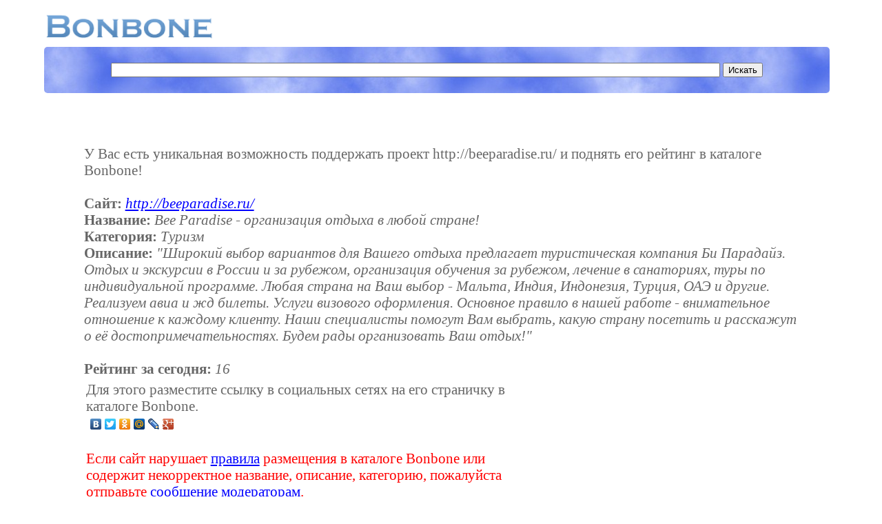

--- FILE ---
content_type: text/html; charset=WINDOWS-1251
request_url: http://bonbone.ru/catalogue/sms/179334
body_size: 3119
content:
<!DOCTYPE HTML PUBLIC "-//W3C//DTD HTML 4.01//EN" "http://www.w3.org/TR/html4/strict.dtd">
<html>
<head>
<title>Bee Paradise - организация отдыха в любой стране! (http://beeparadise.ru/)</title>
<meta http-equiv="Content-Type" content="text/html; charset=windows-1251">
<meta name="description" content="Популярный каталог ресурсов интернет">
<meta name="keywords" content="Популярный каталог ресурсов интернет, каталог сайтов, каталог ссылок, обмен ссылками">
<meta name="searchtitle" content="Популярный каталог ресурсов интернет, каталог сайтов, каталог ссылок, обмен ссылками">
<meta name="ROBOTS" content="ALL">
<meta name="revisit-after" content="1 day">
<meta name="google-site-verification" content="3FxC1eLNTTSo8dp8ZugFBL1Iakq5ObaBGSKCeOxn7jI">
<meta name="yandex-verification" content="bac53af28132b419">
<link rel="stylesheet" href="https://bonbone.ru/style/main.css" type="text/css">
<link rel="shortcut icon" href="https://bonbone.ru/favicon.ico">
<script type="text/javascript" async="" src="https://www.acint.net/aci.js"></script><script type="text/javascript" async="" src="https://ssl.google-analytics.com/ga.js"></script><script type="text/javascript" async="" src="https://mc.yandex.ru/metrika/watch.js"></script><script data-ad-client="ca-pub-0512976732158308" async="" src="https://pagead2.googlesyndication.com/pagead/js/adsbygoogle.js"></script>
</head>
<!-- begin of Top100 code -->
<script id="top100Counter" type="text/javascript" src="http://counter.rambler.ru/top100.jcn?1722561"></script><noscript><img src="http://counter.rambler.ru/top100.cnt?1722561" alt="" width="1" height="1" border="0"></noscript>
<!-- end of Top100 code -->
<!-- Yandex.Metrika counter -->
<script type="text/javascript">
(function (d, w, c) {
    (w[c] = w[c] || []).push(function() {
        try {
            w.yaCounter777535 = new Ya.Metrika({id:777535,
                    trackLinks:true});
        } catch(e) { }
    });

    var n = d.getElementsByTagName("script")[0],
        s = d.createElement("script"),
        f = function () { n.parentNode.insertBefore(s, n); };
    s.type = "text/javascript";
    s.async = true;
    s.src = (d.location.protocol == "https:" ? "https:" : "http:") + "//mc.yandex.ru/metrika/watch.js";

    if (w.opera == "[object Opera]") {
        d.addEventListener("DOMContentLoaded", f, false);
    } else { f(); }
})(document, window, "yandex_metrika_callbacks");
</script>
<noscript><div><img src="//mc.yandex.ru/watch/777535" style="position:absolute; left:-9999px;" alt="" /></div></noscript>
<!-- /Yandex.Metrika counter -->

<script type="text/javascript">

  var _gaq = _gaq || [];
  _gaq.push(['_setAccount', 'UA-16449125-1']);
  _gaq.push(['_trackPageview']);

  (function() {
    var ga = document.createElement('script'); ga.type = 'text/javascript'; ga.async = true;
    ga.src = ('https:' == document.location.protocol ? 'https://ssl' : 'http://www') + '.google-analytics.com/ga.js';
    var s = document.getElementsByTagName('script')[0]; s.parentNode.insertBefore(ga, s);
  })();

</script><body>

<script type="text/javascript">
<!--
var _acic={dataProvider:10};(function(){var e=document.createElement("script");e.type="text/javascript";e.async=true;e.src="https://www.acint.net/aci.js";var t=document.getElementsByTagName("script")[0];t.parentNode.insertBefore(e,t)})()
//-->
</script><br>
<table width=98% border=0><tr><td><a class='logo' href="https://bonbone.ru/"><img
style="border: 0px solid ; width: 244px; height: 36px;"
alt="Bonbone - Популярный каталог ресурсов интернет"
src="https://bonbone.ru//bonbone.png"></a></td></table>
<div class="search">
<form action="https://bonbone.ru/catalogue/s" method="post"><div align='center'>
<input name="url" type="text" value="
" class='searchbox'> <input type="submit" value="Искать" >
</div>
</form>
</div><br>

<div class='sms'>
У Вас есть уникальная возможность поддержать проект http://beeparadise.ru/ и поднять его рейтинг в каталоге Bonbone!<br><br>
<b>Сайт:</b> <i><a href='http://beeparadise.ru/' target='_blank'>http://beeparadise.ru/</a></i><br>
<b>Название:</b> <i>Bee Paradise - организация отдыха в любой стране!</i><br>
<b>Категория:</b> <i>Туризм</i><br>
<b>Описание:</b> <i>"Широкий выбор вариантов для Вашего отдыха предлагает туристическая компания Би Парадайз. Отдых и экскурсии в России и за рубежом, организация обучения за рубежом, лечение в санаториях, туры по индивидуальной программе. Любая страна на Ваш выбор - Мальта, Индия, Индонезия, Турция, ОАЭ и другие. Реализуем авиа и жд билеты. Услуги визового оформления. Основное правило в нашей работе - внимательное отношение к каждому клиенту. Наши специалисты помогут Вам выбрать, какую страну посетить и расскажут о её достопримечательностях. Будем рады организовать Ваш отдых!"</i><br><br>
<b>Рейтинг за сегодня:</b> <i>16</i>
<table width='90%' border=0>
<tr><td>
Для этого разместите ссылку в социальных сетях на его страничку в каталоге Bonbone.<br>
<script type="text/javascript" src="//yandex.st/share/share.js" charset="utf-8"></script>
<div class="yashare-auto-init" data-yashareL10n="ru" data-yashareType="none" data-yashareQuickServices="yaru,vkontakte,facebook,twitter,odnoklassniki,moimir,lj,friendfeed,moikrug,gplus"></div> 
<br>
<div style="color: red">Если сайт нарушает <a
href="https://bonbone.ru/catalogue/pravila" target='_blank'>правила</a> размещения в каталоге Bonbone или содержит некорректное название, описание, категорию, пожалуйста отправьте <a
href="https://bonbone.ru/catalogue/complaint/179334" target='_blank'>сообщение модераторам</a>.<br></div><br>
<div style="color: blue">Если вы хотите оставить отзыв об этом сайте, воспользуйтесь сервисом <a
href="http://pate.ru/catalogue/complaint/179334" target='_blank'>Pate.ru - Книга отзывов на интернет сайты</a>.<br>
</div>
</td>
<td width=310>
<script async src="https://pagead2.googlesyndication.com/pagead/js/adsbygoogle.js"></script>
<!-- 300x250, Bonbone -  подробнее -->
<ins class="adsbygoogle"
     style="display:block"
     data-ad-client="ca-pub-0512976732158308"
     data-ad-slot="0817131857"
     data-ad-format="auto"
     data-full-width-responsive="true"></ins>
<script>
     (adsbygoogle = window.adsbygoogle || []).push({});
</script>
</td></tr></table>
<br>
<div  align='center'>
<script async src="https://pagead2.googlesyndication.com/pagead/js/adsbygoogle.js"></script>
<!-- 728x15, все страницы -->
<ins class="adsbygoogle"
     style="display:block"
     data-ad-client="ca-pub-0512976732158308"
     data-ad-slot="7032058950"
     data-ad-format="link"
     data-full-width-responsive="true"></ins>
<script>
     (adsbygoogle = window.adsbygoogle || []).push({});
</script>
</div><br>
<div class='copy' align='center'>
Copyright © 2009-2020 by BONBONE.RU<br><br></div>
<div class='textgray' align='center'>Для улучшения работы сайта и его взаимодействия с пользователями мы используем файлы cookie. Продолжая работу с сайтом, Вы разрешаете использование cookie-файлов. Вы всегда можете отключить файлы cookie в настройках Вашего браузера.</div>
<div align='right' class='textgray'>0.0704</div>

</body>
</html>


--- FILE ---
content_type: text/html; charset=utf-8
request_url: https://www.google.com/recaptcha/api2/aframe
body_size: 246
content:
<!DOCTYPE HTML><html><head><meta http-equiv="content-type" content="text/html; charset=UTF-8"></head><body><script nonce="amLcFPzfuyUFezvaUm2xKg">/** Anti-fraud and anti-abuse applications only. See google.com/recaptcha */ try{var clients={'sodar':'https://pagead2.googlesyndication.com/pagead/sodar?'};window.addEventListener("message",function(a){try{if(a.source===window.parent){var b=JSON.parse(a.data);var c=clients[b['id']];if(c){var d=document.createElement('img');d.src=c+b['params']+'&rc='+(localStorage.getItem("rc::a")?sessionStorage.getItem("rc::b"):"");window.document.body.appendChild(d);sessionStorage.setItem("rc::e",parseInt(sessionStorage.getItem("rc::e")||0)+1);localStorage.setItem("rc::h",'1762403240288');}}}catch(b){}});window.parent.postMessage("_grecaptcha_ready", "*");}catch(b){}</script></body></html>